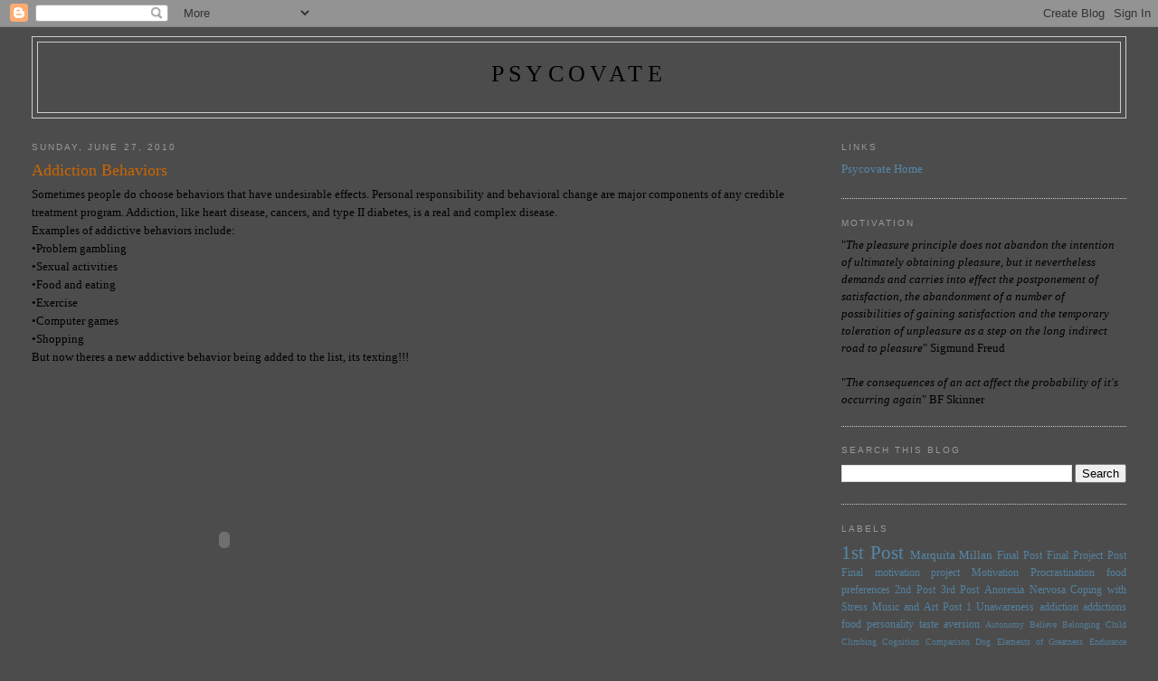

--- FILE ---
content_type: text/html; charset=UTF-8
request_url: http://www.psycovate.com/2010/06/addiction-behaviors.html
body_size: 13392
content:
<!DOCTYPE html>
<html dir='ltr'>
<head>
<link href='https://www.blogger.com/static/v1/widgets/55013136-widget_css_bundle.css' rel='stylesheet' type='text/css'/>
<meta content='text/html; charset=UTF-8' http-equiv='Content-Type'/>
<meta content='blogger' name='generator'/>
<link href='http://www.psycovate.com/favicon.ico' rel='icon' type='image/x-icon'/>
<link href='http://www.psycovate.com/2010/06/addiction-behaviors.html' rel='canonical'/>
<link rel="alternate" type="application/atom+xml" title="psycovate - Atom" href="http://www.psycovate.com/feeds/posts/default" />
<link rel="alternate" type="application/rss+xml" title="psycovate - RSS" href="http://www.psycovate.com/feeds/posts/default?alt=rss" />
<link rel="service.post" type="application/atom+xml" title="psycovate - Atom" href="https://www.blogger.com/feeds/4432832965657953047/posts/default" />

<link rel="alternate" type="application/atom+xml" title="psycovate - Atom" href="http://www.psycovate.com/feeds/5228841781601787657/comments/default" />
<!--Can't find substitution for tag [blog.ieCssRetrofitLinks]-->
<meta content='http://www.psycovate.com/2010/06/addiction-behaviors.html' property='og:url'/>
<meta content='Addiction Behaviors' property='og:title'/>
<meta content='Sometimes people do choose behaviors that have undesirable effects. Personal responsibility and behavioral change are major components of an...' property='og:description'/>
<title>psycovate: Addiction Behaviors</title>
<style id='page-skin-1' type='text/css'><!--
/*
-----------------------------------------------
Blogger Template Style
Name:     Minima Stretch
Date:     26 Feb 2004
----------------------------------------------- */
/* Use this with templates/template-twocol.html */
body {
background:#4c4c4c;
margin:0;
color:#000000;
font:x-small Georgia Serif;
font-size/* */:/**/small;
font-size: /**/small;
text-align: center;
}
a:link {
color:#5588aa;
text-decoration:none;
}
a:visited {
color:#999999;
text-decoration:none;
}
a:hover {
color:#cc6600;
text-decoration:underline;
}
a img {
border-width:0;
}
/* Header
-----------------------------------------------
*/
#header-wrapper {
margin:0 2% 10px;
border:1px solid #cccccc;
}
#header {
margin: 5px;
border: 1px solid #cccccc;
text-align: center;
color:#000000;
}
#header-inner {
background-position: center;
margin-left: auto;
margin-right: auto;
}
#header h1 {
margin:5px 5px 0;
padding:15px 20px .25em;
line-height:1.2em;
text-transform:uppercase;
letter-spacing:.2em;
font: normal normal 200% Georgia, Serif;
}
#header a {
color:#000000;
text-decoration:none;
}
#header a:hover {
color:#000000;
}
#header .description {
margin:0 5px 5px;
padding:0 20px 15px;
text-transform:uppercase;
letter-spacing:.2em;
line-height: 1.4em;
font: normal normal 78% 'Trebuchet MS', Trebuchet, Arial, Verdana, Sans-serif;
color: #999999;
}
#header img {
margin-left: auto;
margin-right: auto;
}
/* Outer-Wrapper
----------------------------------------------- */
#outer-wrapper {
margin:0;
padding:10px;
text-align:left;
font: normal normal 100% Georgia, Serif;
}
#main-wrapper {
margin-left: 2%;
width: 67%;
float: left;
display: inline;       /* fix for doubling margin in IE */
word-wrap: break-word; /* fix for long text breaking sidebar float in IE */
overflow: hidden;      /* fix for long non-text content breaking IE sidebar float */
}
#sidebar-wrapper {
margin-right: 2%;
width: 25%;
float: right;
display: inline;       /* fix for doubling margin in IE */
word-wrap: break-word; /* fix for long text breaking sidebar float in IE */
overflow: hidden;      /* fix for long non-text content breaking IE sidebar float */
}
/* Headings
----------------------------------------------- */
h2 {
margin:1.5em 0 .75em;
font:normal normal 78% 'Trebuchet MS',Trebuchet,Arial,Verdana,Sans-serif;
line-height: 1.4em;
text-transform:uppercase;
letter-spacing:.2em;
color:#999999;
}
/* Posts
-----------------------------------------------
*/
h2.date-header {
margin:1.5em 0 .5em;
}
.post {
margin:.5em 0 1.5em;
border-bottom:1px dotted #cccccc;
padding-bottom:1.5em;
}
.post h3 {
margin:.25em 0 0;
padding:0 0 4px;
font-size:140%;
font-weight:normal;
line-height:1.4em;
color:#cc6600;
}
.post h3 a, .post h3 a:visited, .post h3 strong {
display:block;
text-decoration:none;
color:#cc6600;
font-weight:normal;
}
.post h3 strong, .post h3 a:hover {
color:#000000;
}
.post-body {
margin:0 0 .75em;
line-height:1.6em;
}
.post-body blockquote {
line-height:1.3em;
}
.post-footer {
margin: .75em 0;
color:#999999;
text-transform:uppercase;
letter-spacing:.1em;
font: normal normal 78% 'Trebuchet MS', Trebuchet, Arial, Verdana, Sans-serif;
line-height: 1.4em;
}
.comment-link {
margin-left:.6em;
}
.post img, table.tr-caption-container {
padding:4px;
border:1px solid #cccccc;
}
.tr-caption-container img {
border: none;
padding: 0;
}
.post blockquote {
margin:1em 20px;
}
.post blockquote p {
margin:.75em 0;
}
/* Comments
----------------------------------------------- */
#comments h4 {
margin:1em 0;
font-weight: bold;
line-height: 1.4em;
text-transform:uppercase;
letter-spacing:.2em;
color: #999999;
}
#comments-block {
margin:1em 0 1.5em;
line-height:1.6em;
}
#comments-block .comment-author {
margin:.5em 0;
}
#comments-block .comment-body {
margin:.25em 0 0;
}
#comments-block .comment-footer {
margin:-.25em 0 2em;
line-height: 1.4em;
text-transform:uppercase;
letter-spacing:.1em;
}
#comments-block .comment-body p {
margin:0 0 .75em;
}
.deleted-comment {
font-style:italic;
color:gray;
}
.feed-links {
clear: both;
line-height: 2.5em;
}
#blog-pager-newer-link {
float: left;
}
#blog-pager-older-link {
float: right;
}
#blog-pager {
text-align: center;
}
/* Sidebar Content
----------------------------------------------- */
.sidebar {
color: #000000;
line-height: 1.5em;
}
.sidebar ul {
list-style:none;
margin:0 0 0;
padding:0 0 0;
}
.sidebar li {
margin:0;
padding-top:0;
padding-right:0;
padding-bottom:.25em;
padding-left:15px;
text-indent:-15px;
line-height:1.5em;
}
.sidebar .widget, .main .widget {
border-bottom:1px dotted #cccccc;
margin:0 0 1.5em;
padding:0 0 1.5em;
}
.main .Blog {
border-bottom-width: 0;
}
/* Profile
----------------------------------------------- */
.profile-img {
float: left;
margin-top: 0;
margin-right: 5px;
margin-bottom: 5px;
margin-left: 0;
padding: 4px;
border: 1px solid #cccccc;
}
.profile-data {
margin:0;
text-transform:uppercase;
letter-spacing:.1em;
font: normal normal 78% 'Trebuchet MS', Trebuchet, Arial, Verdana, Sans-serif;
color: #999999;
font-weight: bold;
line-height: 1.6em;
}
.profile-datablock {
margin:.5em 0 .5em;
}
.profile-textblock {
margin: 0.5em 0;
line-height: 1.6em;
}
.profile-link {
font: normal normal 78% 'Trebuchet MS', Trebuchet, Arial, Verdana, Sans-serif;
text-transform: uppercase;
letter-spacing: .1em;
}
/* Footer
----------------------------------------------- */
#footer {
width:660px;
clear:both;
margin:0 auto;
padding-top:15px;
line-height: 1.6em;
text-transform:uppercase;
letter-spacing:.1em;
text-align: center;
}

--></style>
<link href='https://www.blogger.com/dyn-css/authorization.css?targetBlogID=4432832965657953047&amp;zx=ee12719c-3469-48e2-99f1-abfaa6cd50f1' media='none' onload='if(media!=&#39;all&#39;)media=&#39;all&#39;' rel='stylesheet'/><noscript><link href='https://www.blogger.com/dyn-css/authorization.css?targetBlogID=4432832965657953047&amp;zx=ee12719c-3469-48e2-99f1-abfaa6cd50f1' rel='stylesheet'/></noscript>
<meta name='google-adsense-platform-account' content='ca-host-pub-1556223355139109'/>
<meta name='google-adsense-platform-domain' content='blogspot.com'/>

</head>
<body>
<div class='navbar section' id='navbar'><div class='widget Navbar' data-version='1' id='Navbar1'><script type="text/javascript">
    function setAttributeOnload(object, attribute, val) {
      if(window.addEventListener) {
        window.addEventListener('load',
          function(){ object[attribute] = val; }, false);
      } else {
        window.attachEvent('onload', function(){ object[attribute] = val; });
      }
    }
  </script>
<div id="navbar-iframe-container"></div>
<script type="text/javascript" src="https://apis.google.com/js/platform.js"></script>
<script type="text/javascript">
      gapi.load("gapi.iframes:gapi.iframes.style.bubble", function() {
        if (gapi.iframes && gapi.iframes.getContext) {
          gapi.iframes.getContext().openChild({
              url: 'https://www.blogger.com/navbar/4432832965657953047?po\x3d5228841781601787657\x26origin\x3dhttp://www.psycovate.com',
              where: document.getElementById("navbar-iframe-container"),
              id: "navbar-iframe"
          });
        }
      });
    </script><script type="text/javascript">
(function() {
var script = document.createElement('script');
script.type = 'text/javascript';
script.src = '//pagead2.googlesyndication.com/pagead/js/google_top_exp.js';
var head = document.getElementsByTagName('head')[0];
if (head) {
head.appendChild(script);
}})();
</script>
</div></div>
<div id='outer-wrapper'><div id='wrap2'>
<!-- skip links for text browsers -->
<span id='skiplinks' style='display:none;'>
<a href='#main'>skip to main </a> |
      <a href='#sidebar'>skip to sidebar</a>
</span>
<div id='header-wrapper'>
<div class='header section' id='header'><div class='widget Header' data-version='1' id='Header1'>
<div id='header-inner'>
<div class='titlewrapper'>
<h1 class='title'>
<a href='http://www.psycovate.com/'>
psycovate
</a>
</h1>
</div>
<div class='descriptionwrapper'>
<p class='description'><span>
</span></p>
</div>
</div>
</div></div>
</div>
<div id='content-wrapper'>
<div id='crosscol-wrapper' style='text-align:center'>
<div class='crosscol no-items section' id='crosscol'></div>
</div>
<div id='main-wrapper'>
<div class='main section' id='main'><div class='widget Blog' data-version='1' id='Blog1'>
<div class='blog-posts hfeed'>

          <div class="date-outer">
        
<h2 class='date-header'><span>Sunday, June 27, 2010</span></h2>

          <div class="date-posts">
        
<div class='post-outer'>
<div class='post hentry uncustomized-post-template' itemprop='blogPost' itemscope='itemscope' itemtype='http://schema.org/BlogPosting'>
<meta content='4432832965657953047' itemprop='blogId'/>
<meta content='5228841781601787657' itemprop='postId'/>
<a name='5228841781601787657'></a>
<h3 class='post-title entry-title' itemprop='name'>
Addiction Behaviors
</h3>
<div class='post-header'>
<div class='post-header-line-1'></div>
</div>
<div class='post-body entry-content' id='post-body-5228841781601787657' itemprop='description articleBody'>
Sometimes people do choose behaviors that have undesirable effects. Personal responsibility and behavioral change are major components of any credible treatment program. Addiction, like heart disease, cancers, and type II diabetes, is a real and complex disease.<br />Examples of addictive behaviors include:<br />&#8226;Problem gambling <br />&#8226;Sexual activities <br />&#8226;Food and eating <br />&#8226;Exercise <br />&#8226;Computer games <br />&#8226;Shopping <br />But now theres a new addictive behavior  being added to the list, its texting!!!<br /><br /><object height="344" style="background-image:url(http://i1.ytimg.com/vi/p_wsJzjyYG0/hqdefault.jpg)" width="425"><param name="movie" value="http://www.youtube.com/v/p_wsJzjyYG0&amp;hl=en_US&amp;fs=1"><param name="allowFullScreen" value="true"><param name="allowscriptaccess" value="always"><embed src="http://www.youtube.com/v/p_wsJzjyYG0&amp;hl=en_US&amp;fs=1" width="425" height="344" allowScriptAccess="never" allowFullScreen="true" wmode="transparent" type="application/x-shockwave-flash"></embed></object>
<div style='clear: both;'></div>
</div>
<div class='post-footer'>
<div class='post-footer-line post-footer-line-1'>
<span class='post-author vcard'>
Posted by
<span class='fn' itemprop='author' itemscope='itemscope' itemtype='http://schema.org/Person'>
<meta content='https://www.blogger.com/profile/01494590082503818038' itemprop='url'/>
<a class='g-profile' href='https://www.blogger.com/profile/01494590082503818038' rel='author' title='author profile'>
<span itemprop='name'>Angela L</span>
</a>
</span>
</span>
<span class='post-timestamp'>
at
<meta content='http://www.psycovate.com/2010/06/addiction-behaviors.html' itemprop='url'/>
<a class='timestamp-link' href='http://www.psycovate.com/2010/06/addiction-behaviors.html' rel='bookmark' title='permanent link'><abbr class='published' itemprop='datePublished' title='2010-06-27T16:30:00-07:00'>4:30&#8239;PM</abbr></a>
</span>
<span class='post-comment-link'>
</span>
<span class='post-icons'>
<span class='item-control blog-admin pid-1297279448'>
<a href='https://www.blogger.com/post-edit.g?blogID=4432832965657953047&postID=5228841781601787657&from=pencil' title='Edit Post'>
<img alt='' class='icon-action' height='18' src='https://resources.blogblog.com/img/icon18_edit_allbkg.gif' width='18'/>
</a>
</span>
</span>
<div class='post-share-buttons goog-inline-block'>
</div>
</div>
<div class='post-footer-line post-footer-line-2'>
<span class='post-labels'>
</span>
</div>
<div class='post-footer-line post-footer-line-3'>
<span class='post-location'>
</span>
</div>
</div>
</div>
<div class='comments' id='comments'>
<a name='comments'></a>
<h4>3 comments:</h4>
<div class='comments-content'>
<script async='async' src='' type='text/javascript'></script>
<script type='text/javascript'>
    (function() {
      var items = null;
      var msgs = null;
      var config = {};

// <![CDATA[
      var cursor = null;
      if (items && items.length > 0) {
        cursor = parseInt(items[items.length - 1].timestamp) + 1;
      }

      var bodyFromEntry = function(entry) {
        var text = (entry &&
                    ((entry.content && entry.content.$t) ||
                     (entry.summary && entry.summary.$t))) ||
            '';
        if (entry && entry.gd$extendedProperty) {
          for (var k in entry.gd$extendedProperty) {
            if (entry.gd$extendedProperty[k].name == 'blogger.contentRemoved') {
              return '<span class="deleted-comment">' + text + '</span>';
            }
          }
        }
        return text;
      }

      var parse = function(data) {
        cursor = null;
        var comments = [];
        if (data && data.feed && data.feed.entry) {
          for (var i = 0, entry; entry = data.feed.entry[i]; i++) {
            var comment = {};
            // comment ID, parsed out of the original id format
            var id = /blog-(\d+).post-(\d+)/.exec(entry.id.$t);
            comment.id = id ? id[2] : null;
            comment.body = bodyFromEntry(entry);
            comment.timestamp = Date.parse(entry.published.$t) + '';
            if (entry.author && entry.author.constructor === Array) {
              var auth = entry.author[0];
              if (auth) {
                comment.author = {
                  name: (auth.name ? auth.name.$t : undefined),
                  profileUrl: (auth.uri ? auth.uri.$t : undefined),
                  avatarUrl: (auth.gd$image ? auth.gd$image.src : undefined)
                };
              }
            }
            if (entry.link) {
              if (entry.link[2]) {
                comment.link = comment.permalink = entry.link[2].href;
              }
              if (entry.link[3]) {
                var pid = /.*comments\/default\/(\d+)\?.*/.exec(entry.link[3].href);
                if (pid && pid[1]) {
                  comment.parentId = pid[1];
                }
              }
            }
            comment.deleteclass = 'item-control blog-admin';
            if (entry.gd$extendedProperty) {
              for (var k in entry.gd$extendedProperty) {
                if (entry.gd$extendedProperty[k].name == 'blogger.itemClass') {
                  comment.deleteclass += ' ' + entry.gd$extendedProperty[k].value;
                } else if (entry.gd$extendedProperty[k].name == 'blogger.displayTime') {
                  comment.displayTime = entry.gd$extendedProperty[k].value;
                }
              }
            }
            comments.push(comment);
          }
        }
        return comments;
      };

      var paginator = function(callback) {
        if (hasMore()) {
          var url = config.feed + '?alt=json&v=2&orderby=published&reverse=false&max-results=50';
          if (cursor) {
            url += '&published-min=' + new Date(cursor).toISOString();
          }
          window.bloggercomments = function(data) {
            var parsed = parse(data);
            cursor = parsed.length < 50 ? null
                : parseInt(parsed[parsed.length - 1].timestamp) + 1
            callback(parsed);
            window.bloggercomments = null;
          }
          url += '&callback=bloggercomments';
          var script = document.createElement('script');
          script.type = 'text/javascript';
          script.src = url;
          document.getElementsByTagName('head')[0].appendChild(script);
        }
      };
      var hasMore = function() {
        return !!cursor;
      };
      var getMeta = function(key, comment) {
        if ('iswriter' == key) {
          var matches = !!comment.author
              && comment.author.name == config.authorName
              && comment.author.profileUrl == config.authorUrl;
          return matches ? 'true' : '';
        } else if ('deletelink' == key) {
          return config.baseUri + '/comment/delete/'
               + config.blogId + '/' + comment.id;
        } else if ('deleteclass' == key) {
          return comment.deleteclass;
        }
        return '';
      };

      var replybox = null;
      var replyUrlParts = null;
      var replyParent = undefined;

      var onReply = function(commentId, domId) {
        if (replybox == null) {
          // lazily cache replybox, and adjust to suit this style:
          replybox = document.getElementById('comment-editor');
          if (replybox != null) {
            replybox.height = '250px';
            replybox.style.display = 'block';
            replyUrlParts = replybox.src.split('#');
          }
        }
        if (replybox && (commentId !== replyParent)) {
          replybox.src = '';
          document.getElementById(domId).insertBefore(replybox, null);
          replybox.src = replyUrlParts[0]
              + (commentId ? '&parentID=' + commentId : '')
              + '#' + replyUrlParts[1];
          replyParent = commentId;
        }
      };

      var hash = (window.location.hash || '#').substring(1);
      var startThread, targetComment;
      if (/^comment-form_/.test(hash)) {
        startThread = hash.substring('comment-form_'.length);
      } else if (/^c[0-9]+$/.test(hash)) {
        targetComment = hash.substring(1);
      }

      // Configure commenting API:
      var configJso = {
        'maxDepth': config.maxThreadDepth
      };
      var provider = {
        'id': config.postId,
        'data': items,
        'loadNext': paginator,
        'hasMore': hasMore,
        'getMeta': getMeta,
        'onReply': onReply,
        'rendered': true,
        'initComment': targetComment,
        'initReplyThread': startThread,
        'config': configJso,
        'messages': msgs
      };

      var render = function() {
        if (window.goog && window.goog.comments) {
          var holder = document.getElementById('comment-holder');
          window.goog.comments.render(holder, provider);
        }
      };

      // render now, or queue to render when library loads:
      if (window.goog && window.goog.comments) {
        render();
      } else {
        window.goog = window.goog || {};
        window.goog.comments = window.goog.comments || {};
        window.goog.comments.loadQueue = window.goog.comments.loadQueue || [];
        window.goog.comments.loadQueue.push(render);
      }
    })();
// ]]>
  </script>
<div id='comment-holder'>
<div class="comment-thread toplevel-thread"><ol id="top-ra"><li class="comment" id="c4591456507235973788"><div class="avatar-image-container"><img src="//www.blogger.com/img/blogger_logo_round_35.png" alt=""/></div><div class="comment-block"><div class="comment-header"><cite class="user"><a href="https://www.blogger.com/profile/03398659863749766731" rel="nofollow">Jeffrey</a></cite><span class="icon user "></span><span class="datetime secondary-text"><a rel="nofollow" href="http://www.psycovate.com/2010/06/addiction-behaviors.html?showComment=1277705559753#c4591456507235973788">June 27, 2010 at 11:12&#8239;PM</a></span></div><p class="comment-content">This is a joke right?</p><span class="comment-actions secondary-text"><a class="comment-reply" target="_self" data-comment-id="4591456507235973788">Reply</a><span class="item-control blog-admin blog-admin pid-1339901133"><a target="_self" href="https://www.blogger.com/comment/delete/4432832965657953047/4591456507235973788">Delete</a></span></span></div><div class="comment-replies"><div id="c4591456507235973788-rt" class="comment-thread inline-thread hidden"><span class="thread-toggle thread-expanded"><span class="thread-arrow"></span><span class="thread-count"><a target="_self">Replies</a></span></span><ol id="c4591456507235973788-ra" class="thread-chrome thread-expanded"><div></div><div id="c4591456507235973788-continue" class="continue"><a class="comment-reply" target="_self" data-comment-id="4591456507235973788">Reply</a></div></ol></div></div><div class="comment-replybox-single" id="c4591456507235973788-ce"></div></li><li class="comment" id="c6333209434648029705"><div class="avatar-image-container"><img src="//www.blogger.com/img/blogger_logo_round_35.png" alt=""/></div><div class="comment-block"><div class="comment-header"><cite class="user"><a href="https://www.blogger.com/profile/10192900016077116394" rel="nofollow">Poonam</a></cite><span class="icon user "></span><span class="datetime secondary-text"><a rel="nofollow" href="http://www.psycovate.com/2010/06/addiction-behaviors.html?showComment=1278128117068#c6333209434648029705">July 2, 2010 at 8:35&#8239;PM</a></span></div><p class="comment-content">This is so true!!! i know people that are literally attached to their phones at all times. I had a friend and her texting bill will was about 40,000 to 50,000 a month. I think that is ridiculous. where do people find that kind of time?!</p><span class="comment-actions secondary-text"><a class="comment-reply" target="_self" data-comment-id="6333209434648029705">Reply</a><span class="item-control blog-admin blog-admin pid-1935162806"><a target="_self" href="https://www.blogger.com/comment/delete/4432832965657953047/6333209434648029705">Delete</a></span></span></div><div class="comment-replies"><div id="c6333209434648029705-rt" class="comment-thread inline-thread hidden"><span class="thread-toggle thread-expanded"><span class="thread-arrow"></span><span class="thread-count"><a target="_self">Replies</a></span></span><ol id="c6333209434648029705-ra" class="thread-chrome thread-expanded"><div></div><div id="c6333209434648029705-continue" class="continue"><a class="comment-reply" target="_self" data-comment-id="6333209434648029705">Reply</a></div></ol></div></div><div class="comment-replybox-single" id="c6333209434648029705-ce"></div></li><li class="comment" id="c7352548746961344109"><div class="avatar-image-container"><img src="//www.blogger.com/img/blogger_logo_round_35.png" alt=""/></div><div class="comment-block"><div class="comment-header"><cite class="user"><a href="https://www.blogger.com/profile/12176634175072232061" rel="nofollow">Marco D.</a></cite><span class="icon user "></span><span class="datetime secondary-text"><a rel="nofollow" href="http://www.psycovate.com/2010/06/addiction-behaviors.html?showComment=1278705282867#c7352548746961344109">July 9, 2010 at 12:54&#8239;PM</a></span></div><p class="comment-content">Most of the things on your list are also increasing in frequency due to the easy access of them through our new societal norms and technology. Certainly not a good thing.</p><span class="comment-actions secondary-text"><a class="comment-reply" target="_self" data-comment-id="7352548746961344109">Reply</a><span class="item-control blog-admin blog-admin pid-908061478"><a target="_self" href="https://www.blogger.com/comment/delete/4432832965657953047/7352548746961344109">Delete</a></span></span></div><div class="comment-replies"><div id="c7352548746961344109-rt" class="comment-thread inline-thread hidden"><span class="thread-toggle thread-expanded"><span class="thread-arrow"></span><span class="thread-count"><a target="_self">Replies</a></span></span><ol id="c7352548746961344109-ra" class="thread-chrome thread-expanded"><div></div><div id="c7352548746961344109-continue" class="continue"><a class="comment-reply" target="_self" data-comment-id="7352548746961344109">Reply</a></div></ol></div></div><div class="comment-replybox-single" id="c7352548746961344109-ce"></div></li></ol><div id="top-continue" class="continue"><a class="comment-reply" target="_self">Add comment</a></div><div class="comment-replybox-thread" id="top-ce"></div><div class="loadmore hidden" data-post-id="5228841781601787657"><a target="_self">Load more...</a></div></div>
</div>
</div>
<p class='comment-footer'>
<div class='comment-form'>
<a name='comment-form'></a>
<p>
</p>
<a href='https://www.blogger.com/comment/frame/4432832965657953047?po=5228841781601787657&hl=en&saa=85391&origin=http://www.psycovate.com' id='comment-editor-src'></a>
<iframe allowtransparency='true' class='blogger-iframe-colorize blogger-comment-from-post' frameborder='0' height='410px' id='comment-editor' name='comment-editor' src='' width='100%'></iframe>
<script src='https://www.blogger.com/static/v1/jsbin/1345082660-comment_from_post_iframe.js' type='text/javascript'></script>
<script type='text/javascript'>
      BLOG_CMT_createIframe('https://www.blogger.com/rpc_relay.html');
    </script>
</div>
</p>
<div id='backlinks-container'>
<div id='Blog1_backlinks-container'>
</div>
</div>
</div>
</div>

        </div></div>
      
</div>
<div class='blog-pager' id='blog-pager'>
<span id='blog-pager-newer-link'>
<a class='blog-pager-newer-link' href='http://www.psycovate.com/2010/06/film-that-was-out-this-year-blindside.html' id='Blog1_blog-pager-newer-link' title='Newer Post'>Newer Post</a>
</span>
<span id='blog-pager-older-link'>
<a class='blog-pager-older-link' href='http://www.psycovate.com/2010/06/remember-titans-inspirational-moments.html' id='Blog1_blog-pager-older-link' title='Older Post'>Older Post</a>
</span>
<a class='home-link' href='http://www.psycovate.com/'>Home</a>
</div>
<div class='clear'></div>
<div class='post-feeds'>
<div class='feed-links'>
Subscribe to:
<a class='feed-link' href='http://www.psycovate.com/feeds/5228841781601787657/comments/default' target='_blank' type='application/atom+xml'>Post Comments (Atom)</a>
</div>
</div>
</div></div>
</div>
<div id='sidebar-wrapper'>
<div class='sidebar section' id='sidebar'><div class='widget LinkList' data-version='1' id='LinkList2'>
<h2>Links</h2>
<div class='widget-content'>
<ul>
<li><a href='http://www.psycovate.com/'>Psycovate Home</a></li>
</ul>
<div class='clear'></div>
</div>
</div><div class='widget Text' data-version='1' id='Text1'>
<h2 class='title'>Motivation</h2>
<div class='widget-content'>
"<i>The pleasure principle does not abandon the intention of ultimately  obtaining pleasure, but it nevertheless demands and carries into effect  the postponement of satisfaction, the abandonment of a number of  possibilities of gaining satisfaction and the temporary toleration of  unpleasure as a step on the long indirect road to pleasure</i>"  Sigmund  Freud<br /><br />"<i>The consequences of an act affect the probability of  it's occurring  again</i>"  BF Skinner<br />
</div>
<div class='clear'></div>
</div><div class='widget BlogSearch' data-version='1' id='BlogSearch1'>
<h2 class='title'>Search This Blog</h2>
<div class='widget-content'>
<div id='BlogSearch1_form'>
<form action='http://www.psycovate.com/search' class='gsc-search-box' target='_top'>
<table cellpadding='0' cellspacing='0' class='gsc-search-box'>
<tbody>
<tr>
<td class='gsc-input'>
<input autocomplete='off' class='gsc-input' name='q' size='10' title='search' type='text' value=''/>
</td>
<td class='gsc-search-button'>
<input class='gsc-search-button' title='search' type='submit' value='Search'/>
</td>
</tr>
</tbody>
</table>
</form>
</div>
</div>
<div class='clear'></div>
</div><div class='widget Label' data-version='1' id='Label1'>
<h2>Labels</h2>
<div class='widget-content cloud-label-widget-content'>
<span class='label-size label-size-5'>
<a dir='ltr' href='http://www.psycovate.com/search/label/1st%20Post'>1st Post</a>
</span>
<span class='label-size label-size-3'>
<a dir='ltr' href='http://www.psycovate.com/search/label/Marquita%20Millan'>Marquita Millan</a>
</span>
<span class='label-size label-size-2'>
<a dir='ltr' href='http://www.psycovate.com/search/label/Final%20Post'>Final Post</a>
</span>
<span class='label-size label-size-2'>
<a dir='ltr' href='http://www.psycovate.com/search/label/Final%20Project%20Post'>Final Project Post</a>
</span>
<span class='label-size label-size-2'>
<a dir='ltr' href='http://www.psycovate.com/search/label/Final%20motivation%20project'>Final motivation project</a>
</span>
<span class='label-size label-size-2'>
<a dir='ltr' href='http://www.psycovate.com/search/label/Motivation'>Motivation</a>
</span>
<span class='label-size label-size-2'>
<a dir='ltr' href='http://www.psycovate.com/search/label/Procrastination'>Procrastination</a>
</span>
<span class='label-size label-size-2'>
<a dir='ltr' href='http://www.psycovate.com/search/label/food%20preferences'>food preferences</a>
</span>
<span class='label-size label-size-2'>
<a dir='ltr' href='http://www.psycovate.com/search/label/2nd%20Post'>2nd Post</a>
</span>
<span class='label-size label-size-2'>
<a dir='ltr' href='http://www.psycovate.com/search/label/3rd%20Post'>3rd Post</a>
</span>
<span class='label-size label-size-2'>
<a dir='ltr' href='http://www.psycovate.com/search/label/Anorexia%20Nervosa'>Anorexia Nervosa</a>
</span>
<span class='label-size label-size-2'>
<a dir='ltr' href='http://www.psycovate.com/search/label/Coping%20with%20Stress'>Coping with Stress</a>
</span>
<span class='label-size label-size-2'>
<a dir='ltr' href='http://www.psycovate.com/search/label/Music%20and%20Art'>Music and Art</a>
</span>
<span class='label-size label-size-2'>
<a dir='ltr' href='http://www.psycovate.com/search/label/Post%201'>Post 1</a>
</span>
<span class='label-size label-size-2'>
<a dir='ltr' href='http://www.psycovate.com/search/label/Unawareness'>Unawareness</a>
</span>
<span class='label-size label-size-2'>
<a dir='ltr' href='http://www.psycovate.com/search/label/addiction'>addiction</a>
</span>
<span class='label-size label-size-2'>
<a dir='ltr' href='http://www.psycovate.com/search/label/addictions'>addictions</a>
</span>
<span class='label-size label-size-2'>
<a dir='ltr' href='http://www.psycovate.com/search/label/food'>food</a>
</span>
<span class='label-size label-size-2'>
<a dir='ltr' href='http://www.psycovate.com/search/label/personality'>personality</a>
</span>
<span class='label-size label-size-2'>
<a dir='ltr' href='http://www.psycovate.com/search/label/taste%20aversion'>taste aversion</a>
</span>
<span class='label-size label-size-1'>
<a dir='ltr' href='http://www.psycovate.com/search/label/Autonomy'>Autonomy</a>
</span>
<span class='label-size label-size-1'>
<a dir='ltr' href='http://www.psycovate.com/search/label/Believe'>Believe</a>
</span>
<span class='label-size label-size-1'>
<a dir='ltr' href='http://www.psycovate.com/search/label/Belonging'>Belonging</a>
</span>
<span class='label-size label-size-1'>
<a dir='ltr' href='http://www.psycovate.com/search/label/Child'>Child</a>
</span>
<span class='label-size label-size-1'>
<a dir='ltr' href='http://www.psycovate.com/search/label/Climbing'>Climbing</a>
</span>
<span class='label-size label-size-1'>
<a dir='ltr' href='http://www.psycovate.com/search/label/Cognition'>Cognition</a>
</span>
<span class='label-size label-size-1'>
<a dir='ltr' href='http://www.psycovate.com/search/label/Comparison'>Comparison</a>
</span>
<span class='label-size label-size-1'>
<a dir='ltr' href='http://www.psycovate.com/search/label/Dog'>Dog</a>
</span>
<span class='label-size label-size-1'>
<a dir='ltr' href='http://www.psycovate.com/search/label/Elements%20of%20Greatness'>Elements of Greatness</a>
</span>
<span class='label-size label-size-1'>
<a dir='ltr' href='http://www.psycovate.com/search/label/Endurance'>Endurance</a>
</span>
<span class='label-size label-size-1'>
<a dir='ltr' href='http://www.psycovate.com/search/label/Evolution'>Evolution</a>
</span>
<span class='label-size label-size-1'>
<a dir='ltr' href='http://www.psycovate.com/search/label/Facial%20Expressions%20and%20Emotions'>Facial Expressions and Emotions</a>
</span>
<span class='label-size label-size-1'>
<a dir='ltr' href='http://www.psycovate.com/search/label/Group'>Group</a>
</span>
<span class='label-size label-size-1'>
<a dir='ltr' href='http://www.psycovate.com/search/label/Group%20Motivation'>Group Motivation</a>
</span>
<span class='label-size label-size-1'>
<a dir='ltr' href='http://www.psycovate.com/search/label/Impulsivity'>Impulsivity</a>
</span>
<span class='label-size label-size-1'>
<a dir='ltr' href='http://www.psycovate.com/search/label/Incentive%20Amount'>Incentive Amount</a>
</span>
<span class='label-size label-size-1'>
<a dir='ltr' href='http://www.psycovate.com/search/label/Intrinsic%20Motivation'>Intrinsic Motivation</a>
</span>
<span class='label-size label-size-1'>
<a dir='ltr' href='http://www.psycovate.com/search/label/Laugh'>Laugh</a>
</span>
<span class='label-size label-size-1'>
<a dir='ltr' href='http://www.psycovate.com/search/label/Little%20engine'>Little engine</a>
</span>
<span class='label-size label-size-1'>
<a dir='ltr' href='http://www.psycovate.com/search/label/Love%20Addiction'>Love Addiction</a>
</span>
<span class='label-size label-size-1'>
<a dir='ltr' href='http://www.psycovate.com/search/label/Love%20Avoidance'>Love Avoidance</a>
</span>
<span class='label-size label-size-1'>
<a dir='ltr' href='http://www.psycovate.com/search/label/Lucky%20and%20Unlucky%20people'>Lucky and Unlucky people</a>
</span>
<span class='label-size label-size-1'>
<a dir='ltr' href='http://www.psycovate.com/search/label/Maslow%27s%20Hierarchy%20of%20Needs'>Maslow&#39;s Hierarchy of Needs</a>
</span>
<span class='label-size label-size-1'>
<a dir='ltr' href='http://www.psycovate.com/search/label/Mate%20Value'>Mate Value</a>
</span>
<span class='label-size label-size-1'>
<a dir='ltr' href='http://www.psycovate.com/search/label/Motivation%20internal%20and%20external%20source'>Motivation internal and external source</a>
</span>
<span class='label-size label-size-1'>
<a dir='ltr' href='http://www.psycovate.com/search/label/PTSD'>PTSD</a>
</span>
<span class='label-size label-size-1'>
<a dir='ltr' href='http://www.psycovate.com/search/label/Post%20%235'>Post #5</a>
</span>
<span class='label-size label-size-1'>
<a dir='ltr' href='http://www.psycovate.com/search/label/Post%202'>Post 2</a>
</span>
<span class='label-size label-size-1'>
<a dir='ltr' href='http://www.psycovate.com/search/label/Post%203'>Post 3</a>
</span>
<span class='label-size label-size-1'>
<a dir='ltr' href='http://www.psycovate.com/search/label/Post%204'>Post 4</a>
</span>
<span class='label-size label-size-1'>
<a dir='ltr' href='http://www.psycovate.com/search/label/Post%205'>Post 5</a>
</span>
<span class='label-size label-size-1'>
<a dir='ltr' href='http://www.psycovate.com/search/label/Reflexology'>Reflexology</a>
</span>
<span class='label-size label-size-1'>
<a dir='ltr' href='http://www.psycovate.com/search/label/Running'>Running</a>
</span>
<span class='label-size label-size-1'>
<a dir='ltr' href='http://www.psycovate.com/search/label/Seals'>Seals</a>
</span>
<span class='label-size label-size-1'>
<a dir='ltr' href='http://www.psycovate.com/search/label/Self%20Actualization'>Self Actualization</a>
</span>
<span class='label-size label-size-1'>
<a dir='ltr' href='http://www.psycovate.com/search/label/Self%20Control'>Self Control</a>
</span>
<span class='label-size label-size-1'>
<a dir='ltr' href='http://www.psycovate.com/search/label/Sensation%20Seeking'>Sensation Seeking</a>
</span>
<span class='label-size label-size-1'>
<a dir='ltr' href='http://www.psycovate.com/search/label/Setting%20Goals'>Setting Goals</a>
</span>
<span class='label-size label-size-1'>
<a dir='ltr' href='http://www.psycovate.com/search/label/Social'>Social</a>
</span>
<span class='label-size label-size-1'>
<a dir='ltr' href='http://www.psycovate.com/search/label/Temporal%20Motivation%20Theory'>Temporal Motivation Theory</a>
</span>
<span class='label-size label-size-1'>
<a dir='ltr' href='http://www.psycovate.com/search/label/The%20Willpower%20Instinct'>The Willpower Instinct</a>
</span>
<span class='label-size label-size-1'>
<a dir='ltr' href='http://www.psycovate.com/search/label/Theory'>Theory</a>
</span>
<span class='label-size label-size-1'>
<a dir='ltr' href='http://www.psycovate.com/search/label/Tonic%20Immobility'>Tonic Immobility</a>
</span>
<span class='label-size label-size-1'>
<a dir='ltr' href='http://www.psycovate.com/search/label/Universal%20Motives'>Universal Motives</a>
</span>
<span class='label-size label-size-1'>
<a dir='ltr' href='http://www.psycovate.com/search/label/Yerkes-Dodson%20Law'>Yerkes-Dodson Law</a>
</span>
<span class='label-size label-size-1'>
<a dir='ltr' href='http://www.psycovate.com/search/label/adderall'>adderall</a>
</span>
<span class='label-size label-size-1'>
<a dir='ltr' href='http://www.psycovate.com/search/label/alcohol'>alcohol</a>
</span>
<span class='label-size label-size-1'>
<a dir='ltr' href='http://www.psycovate.com/search/label/brain%20on%20crack%20comercial'>brain on crack comercial</a>
</span>
<span class='label-size label-size-1'>
<a dir='ltr' href='http://www.psycovate.com/search/label/conditioned'>conditioned</a>
</span>
<span class='label-size label-size-1'>
<a dir='ltr' href='http://www.psycovate.com/search/label/drive'>drive</a>
</span>
<span class='label-size label-size-1'>
<a dir='ltr' href='http://www.psycovate.com/search/label/early%20experiences'>early experiences</a>
</span>
<span class='label-size label-size-1'>
<a dir='ltr' href='http://www.psycovate.com/search/label/fat'>fat</a>
</span>
<span class='label-size label-size-1'>
<a dir='ltr' href='http://www.psycovate.com/search/label/http%3A%2F%2F2.bp.blogspot.com%2F_q5TcRnIuLng%2FTDudV1sxlMI%2FAAAAAAAAABo%2FZ_bVFQH7vOY%2Fs320%2Fdrugs.jpg'>http://2.bp.blogspot.com/_q5TcRnIuLng/TDudV1sxlMI/AAAAAAAAABo/Z_bVFQH7vOY/s320/drugs.jpg</a>
</span>
<span class='label-size label-size-1'>
<a dir='ltr' href='http://www.psycovate.com/search/label/http%3A%2F%2Fwww.blogger.com%2Fimg%2Fblank.gif'>http://www.blogger.com/img/blank.gif</a>
</span>
<span class='label-size label-size-1'>
<a dir='ltr' href='http://www.psycovate.com/search/label/huffing'>huffing</a>
</span>
<span class='label-size label-size-1'>
<a dir='ltr' href='http://www.psycovate.com/search/label/innate'>innate</a>
</span>
<span class='label-size label-size-1'>
<a dir='ltr' href='http://www.psycovate.com/search/label/intervention'>intervention</a>
</span>
<span class='label-size label-size-1'>
<a dir='ltr' href='http://www.psycovate.com/search/label/jobs'>jobs</a>
</span>
<span class='label-size label-size-1'>
<a dir='ltr' href='http://www.psycovate.com/search/label/laughing'>laughing</a>
</span>
<span class='label-size label-size-1'>
<a dir='ltr' href='http://www.psycovate.com/search/label/life'>life</a>
</span>
<span class='label-size label-size-1'>
<a dir='ltr' href='http://www.psycovate.com/search/label/menthols'>menthols</a>
</span>
<span class='label-size label-size-1'>
<a dir='ltr' href='http://www.psycovate.com/search/label/mind'>mind</a>
</span>
<span class='label-size label-size-1'>
<a dir='ltr' href='http://www.psycovate.com/search/label/motivates'>motivates</a>
</span>
<span class='label-size label-size-1'>
<a dir='ltr' href='http://www.psycovate.com/search/label/motivation%20test'>motivation test</a>
</span>
<span class='label-size label-size-1'>
<a dir='ltr' href='http://www.psycovate.com/search/label/motivation%3A'>motivation:</a>
</span>
<span class='label-size label-size-1'>
<a dir='ltr' href='http://www.psycovate.com/search/label/needs'>needs</a>
</span>
<span class='label-size label-size-1'>
<a dir='ltr' href='http://www.psycovate.com/search/label/neuroticism'>neuroticism</a>
</span>
<span class='label-size label-size-1'>
<a dir='ltr' href='http://www.psycovate.com/search/label/physiological%20drives'>physiological drives</a>
</span>
<span class='label-size label-size-1'>
<a dir='ltr' href='http://www.psycovate.com/search/label/self%20esteem'>self esteem</a>
</span>
<span class='label-size label-size-1'>
<a dir='ltr' href='http://www.psycovate.com/search/label/stress'>stress</a>
</span>
<span class='label-size label-size-1'>
<a dir='ltr' href='http://www.psycovate.com/search/label/stress%20relievers'>stress relievers</a>
</span>
<span class='label-size label-size-1'>
<a dir='ltr' href='http://www.psycovate.com/search/label/success'>success</a>
</span>
<span class='label-size label-size-1'>
<a dir='ltr' href='http://www.psycovate.com/search/label/temptation'>temptation</a>
</span>
<span class='label-size label-size-1'>
<a dir='ltr' href='http://www.psycovate.com/search/label/the%20truth%20about%20drugs%20video%20clip'>the truth about drugs video clip</a>
</span>
<span class='label-size label-size-1'>
<a dir='ltr' href='http://www.psycovate.com/search/label/trying'>trying</a>
</span>
<span class='label-size label-size-1'>
<a dir='ltr' href='http://www.psycovate.com/search/label/yoga'>yoga</a>
</span>
<div class='clear'></div>
</div>
</div>
<div class='widget BlogArchive' data-version='1' id='BlogArchive1'>
<h2>Blog Archive</h2>
<div class='widget-content'>
<div id='ArchiveList'>
<div id='BlogArchive1_ArchiveList'>
<ul class='hierarchy'>
<li class='archivedate collapsed'>
<a class='toggle' href='javascript:void(0)'>
<span class='zippy'>

        &#9658;&#160;
      
</span>
</a>
<a class='post-count-link' href='http://www.psycovate.com/2025/'>
2025
</a>
<span class='post-count' dir='ltr'>(61)</span>
<ul class='hierarchy'>
<li class='archivedate collapsed'>
<a class='toggle' href='javascript:void(0)'>
<span class='zippy'>

        &#9658;&#160;
      
</span>
</a>
<a class='post-count-link' href='http://www.psycovate.com/2025/08/'>
August
</a>
<span class='post-count' dir='ltr'>(38)</span>
</li>
</ul>
<ul class='hierarchy'>
<li class='archivedate collapsed'>
<a class='toggle' href='javascript:void(0)'>
<span class='zippy'>

        &#9658;&#160;
      
</span>
</a>
<a class='post-count-link' href='http://www.psycovate.com/2025/07/'>
July
</a>
<span class='post-count' dir='ltr'>(23)</span>
</li>
</ul>
</li>
</ul>
<ul class='hierarchy'>
<li class='archivedate collapsed'>
<a class='toggle' href='javascript:void(0)'>
<span class='zippy'>

        &#9658;&#160;
      
</span>
</a>
<a class='post-count-link' href='http://www.psycovate.com/2024/'>
2024
</a>
<span class='post-count' dir='ltr'>(65)</span>
<ul class='hierarchy'>
<li class='archivedate collapsed'>
<a class='toggle' href='javascript:void(0)'>
<span class='zippy'>

        &#9658;&#160;
      
</span>
</a>
<a class='post-count-link' href='http://www.psycovate.com/2024/08/'>
August
</a>
<span class='post-count' dir='ltr'>(42)</span>
</li>
</ul>
<ul class='hierarchy'>
<li class='archivedate collapsed'>
<a class='toggle' href='javascript:void(0)'>
<span class='zippy'>

        &#9658;&#160;
      
</span>
</a>
<a class='post-count-link' href='http://www.psycovate.com/2024/07/'>
July
</a>
<span class='post-count' dir='ltr'>(23)</span>
</li>
</ul>
</li>
</ul>
<ul class='hierarchy'>
<li class='archivedate collapsed'>
<a class='toggle' href='javascript:void(0)'>
<span class='zippy'>

        &#9658;&#160;
      
</span>
</a>
<a class='post-count-link' href='http://www.psycovate.com/2023/'>
2023
</a>
<span class='post-count' dir='ltr'>(85)</span>
<ul class='hierarchy'>
<li class='archivedate collapsed'>
<a class='toggle' href='javascript:void(0)'>
<span class='zippy'>

        &#9658;&#160;
      
</span>
</a>
<a class='post-count-link' href='http://www.psycovate.com/2023/08/'>
August
</a>
<span class='post-count' dir='ltr'>(50)</span>
</li>
</ul>
<ul class='hierarchy'>
<li class='archivedate collapsed'>
<a class='toggle' href='javascript:void(0)'>
<span class='zippy'>

        &#9658;&#160;
      
</span>
</a>
<a class='post-count-link' href='http://www.psycovate.com/2023/07/'>
July
</a>
<span class='post-count' dir='ltr'>(35)</span>
</li>
</ul>
</li>
</ul>
<ul class='hierarchy'>
<li class='archivedate collapsed'>
<a class='toggle' href='javascript:void(0)'>
<span class='zippy'>

        &#9658;&#160;
      
</span>
</a>
<a class='post-count-link' href='http://www.psycovate.com/2022/'>
2022
</a>
<span class='post-count' dir='ltr'>(82)</span>
<ul class='hierarchy'>
<li class='archivedate collapsed'>
<a class='toggle' href='javascript:void(0)'>
<span class='zippy'>

        &#9658;&#160;
      
</span>
</a>
<a class='post-count-link' href='http://www.psycovate.com/2022/08/'>
August
</a>
<span class='post-count' dir='ltr'>(55)</span>
</li>
</ul>
<ul class='hierarchy'>
<li class='archivedate collapsed'>
<a class='toggle' href='javascript:void(0)'>
<span class='zippy'>

        &#9658;&#160;
      
</span>
</a>
<a class='post-count-link' href='http://www.psycovate.com/2022/07/'>
July
</a>
<span class='post-count' dir='ltr'>(24)</span>
</li>
</ul>
<ul class='hierarchy'>
<li class='archivedate collapsed'>
<a class='toggle' href='javascript:void(0)'>
<span class='zippy'>

        &#9658;&#160;
      
</span>
</a>
<a class='post-count-link' href='http://www.psycovate.com/2022/06/'>
June
</a>
<span class='post-count' dir='ltr'>(3)</span>
</li>
</ul>
</li>
</ul>
<ul class='hierarchy'>
<li class='archivedate collapsed'>
<a class='toggle' href='javascript:void(0)'>
<span class='zippy'>

        &#9658;&#160;
      
</span>
</a>
<a class='post-count-link' href='http://www.psycovate.com/2021/'>
2021
</a>
<span class='post-count' dir='ltr'>(68)</span>
<ul class='hierarchy'>
<li class='archivedate collapsed'>
<a class='toggle' href='javascript:void(0)'>
<span class='zippy'>

        &#9658;&#160;
      
</span>
</a>
<a class='post-count-link' href='http://www.psycovate.com/2021/08/'>
August
</a>
<span class='post-count' dir='ltr'>(56)</span>
</li>
</ul>
<ul class='hierarchy'>
<li class='archivedate collapsed'>
<a class='toggle' href='javascript:void(0)'>
<span class='zippy'>

        &#9658;&#160;
      
</span>
</a>
<a class='post-count-link' href='http://www.psycovate.com/2021/07/'>
July
</a>
<span class='post-count' dir='ltr'>(12)</span>
</li>
</ul>
</li>
</ul>
<ul class='hierarchy'>
<li class='archivedate collapsed'>
<a class='toggle' href='javascript:void(0)'>
<span class='zippy'>

        &#9658;&#160;
      
</span>
</a>
<a class='post-count-link' href='http://www.psycovate.com/2020/'>
2020
</a>
<span class='post-count' dir='ltr'>(175)</span>
<ul class='hierarchy'>
<li class='archivedate collapsed'>
<a class='toggle' href='javascript:void(0)'>
<span class='zippy'>

        &#9658;&#160;
      
</span>
</a>
<a class='post-count-link' href='http://www.psycovate.com/2020/08/'>
August
</a>
<span class='post-count' dir='ltr'>(32)</span>
</li>
</ul>
<ul class='hierarchy'>
<li class='archivedate collapsed'>
<a class='toggle' href='javascript:void(0)'>
<span class='zippy'>

        &#9658;&#160;
      
</span>
</a>
<a class='post-count-link' href='http://www.psycovate.com/2020/07/'>
July
</a>
<span class='post-count' dir='ltr'>(26)</span>
</li>
</ul>
<ul class='hierarchy'>
<li class='archivedate collapsed'>
<a class='toggle' href='javascript:void(0)'>
<span class='zippy'>

        &#9658;&#160;
      
</span>
</a>
<a class='post-count-link' href='http://www.psycovate.com/2020/05/'>
May
</a>
<span class='post-count' dir='ltr'>(17)</span>
</li>
</ul>
<ul class='hierarchy'>
<li class='archivedate collapsed'>
<a class='toggle' href='javascript:void(0)'>
<span class='zippy'>

        &#9658;&#160;
      
</span>
</a>
<a class='post-count-link' href='http://www.psycovate.com/2020/04/'>
April
</a>
<span class='post-count' dir='ltr'>(99)</span>
</li>
</ul>
<ul class='hierarchy'>
<li class='archivedate collapsed'>
<a class='toggle' href='javascript:void(0)'>
<span class='zippy'>

        &#9658;&#160;
      
</span>
</a>
<a class='post-count-link' href='http://www.psycovate.com/2020/03/'>
March
</a>
<span class='post-count' dir='ltr'>(1)</span>
</li>
</ul>
</li>
</ul>
<ul class='hierarchy'>
<li class='archivedate collapsed'>
<a class='toggle' href='javascript:void(0)'>
<span class='zippy'>

        &#9658;&#160;
      
</span>
</a>
<a class='post-count-link' href='http://www.psycovate.com/2019/'>
2019
</a>
<span class='post-count' dir='ltr'>(98)</span>
<ul class='hierarchy'>
<li class='archivedate collapsed'>
<a class='toggle' href='javascript:void(0)'>
<span class='zippy'>

        &#9658;&#160;
      
</span>
</a>
<a class='post-count-link' href='http://www.psycovate.com/2019/08/'>
August
</a>
<span class='post-count' dir='ltr'>(46)</span>
</li>
</ul>
<ul class='hierarchy'>
<li class='archivedate collapsed'>
<a class='toggle' href='javascript:void(0)'>
<span class='zippy'>

        &#9658;&#160;
      
</span>
</a>
<a class='post-count-link' href='http://www.psycovate.com/2019/07/'>
July
</a>
<span class='post-count' dir='ltr'>(52)</span>
</li>
</ul>
</li>
</ul>
<ul class='hierarchy'>
<li class='archivedate collapsed'>
<a class='toggle' href='javascript:void(0)'>
<span class='zippy'>

        &#9658;&#160;
      
</span>
</a>
<a class='post-count-link' href='http://www.psycovate.com/2018/'>
2018
</a>
<span class='post-count' dir='ltr'>(43)</span>
<ul class='hierarchy'>
<li class='archivedate collapsed'>
<a class='toggle' href='javascript:void(0)'>
<span class='zippy'>

        &#9658;&#160;
      
</span>
</a>
<a class='post-count-link' href='http://www.psycovate.com/2018/08/'>
August
</a>
<span class='post-count' dir='ltr'>(33)</span>
</li>
</ul>
<ul class='hierarchy'>
<li class='archivedate collapsed'>
<a class='toggle' href='javascript:void(0)'>
<span class='zippy'>

        &#9658;&#160;
      
</span>
</a>
<a class='post-count-link' href='http://www.psycovate.com/2018/07/'>
July
</a>
<span class='post-count' dir='ltr'>(10)</span>
</li>
</ul>
</li>
</ul>
<ul class='hierarchy'>
<li class='archivedate collapsed'>
<a class='toggle' href='javascript:void(0)'>
<span class='zippy'>

        &#9658;&#160;
      
</span>
</a>
<a class='post-count-link' href='http://www.psycovate.com/2017/'>
2017
</a>
<span class='post-count' dir='ltr'>(86)</span>
<ul class='hierarchy'>
<li class='archivedate collapsed'>
<a class='toggle' href='javascript:void(0)'>
<span class='zippy'>

        &#9658;&#160;
      
</span>
</a>
<a class='post-count-link' href='http://www.psycovate.com/2017/08/'>
August
</a>
<span class='post-count' dir='ltr'>(44)</span>
</li>
</ul>
<ul class='hierarchy'>
<li class='archivedate collapsed'>
<a class='toggle' href='javascript:void(0)'>
<span class='zippy'>

        &#9658;&#160;
      
</span>
</a>
<a class='post-count-link' href='http://www.psycovate.com/2017/07/'>
July
</a>
<span class='post-count' dir='ltr'>(42)</span>
</li>
</ul>
</li>
</ul>
<ul class='hierarchy'>
<li class='archivedate collapsed'>
<a class='toggle' href='javascript:void(0)'>
<span class='zippy'>

        &#9658;&#160;
      
</span>
</a>
<a class='post-count-link' href='http://www.psycovate.com/2016/'>
2016
</a>
<span class='post-count' dir='ltr'>(47)</span>
<ul class='hierarchy'>
<li class='archivedate collapsed'>
<a class='toggle' href='javascript:void(0)'>
<span class='zippy'>

        &#9658;&#160;
      
</span>
</a>
<a class='post-count-link' href='http://www.psycovate.com/2016/08/'>
August
</a>
<span class='post-count' dir='ltr'>(39)</span>
</li>
</ul>
<ul class='hierarchy'>
<li class='archivedate collapsed'>
<a class='toggle' href='javascript:void(0)'>
<span class='zippy'>

        &#9658;&#160;
      
</span>
</a>
<a class='post-count-link' href='http://www.psycovate.com/2016/07/'>
July
</a>
<span class='post-count' dir='ltr'>(8)</span>
</li>
</ul>
</li>
</ul>
<ul class='hierarchy'>
<li class='archivedate collapsed'>
<a class='toggle' href='javascript:void(0)'>
<span class='zippy'>

        &#9658;&#160;
      
</span>
</a>
<a class='post-count-link' href='http://www.psycovate.com/2015/'>
2015
</a>
<span class='post-count' dir='ltr'>(82)</span>
<ul class='hierarchy'>
<li class='archivedate collapsed'>
<a class='toggle' href='javascript:void(0)'>
<span class='zippy'>

        &#9658;&#160;
      
</span>
</a>
<a class='post-count-link' href='http://www.psycovate.com/2015/08/'>
August
</a>
<span class='post-count' dir='ltr'>(52)</span>
</li>
</ul>
<ul class='hierarchy'>
<li class='archivedate collapsed'>
<a class='toggle' href='javascript:void(0)'>
<span class='zippy'>

        &#9658;&#160;
      
</span>
</a>
<a class='post-count-link' href='http://www.psycovate.com/2015/07/'>
July
</a>
<span class='post-count' dir='ltr'>(30)</span>
</li>
</ul>
</li>
</ul>
<ul class='hierarchy'>
<li class='archivedate collapsed'>
<a class='toggle' href='javascript:void(0)'>
<span class='zippy'>

        &#9658;&#160;
      
</span>
</a>
<a class='post-count-link' href='http://www.psycovate.com/2014/'>
2014
</a>
<span class='post-count' dir='ltr'>(77)</span>
<ul class='hierarchy'>
<li class='archivedate collapsed'>
<a class='toggle' href='javascript:void(0)'>
<span class='zippy'>

        &#9658;&#160;
      
</span>
</a>
<a class='post-count-link' href='http://www.psycovate.com/2014/08/'>
August
</a>
<span class='post-count' dir='ltr'>(49)</span>
</li>
</ul>
<ul class='hierarchy'>
<li class='archivedate collapsed'>
<a class='toggle' href='javascript:void(0)'>
<span class='zippy'>

        &#9658;&#160;
      
</span>
</a>
<a class='post-count-link' href='http://www.psycovate.com/2014/07/'>
July
</a>
<span class='post-count' dir='ltr'>(28)</span>
</li>
</ul>
</li>
</ul>
<ul class='hierarchy'>
<li class='archivedate collapsed'>
<a class='toggle' href='javascript:void(0)'>
<span class='zippy'>

        &#9658;&#160;
      
</span>
</a>
<a class='post-count-link' href='http://www.psycovate.com/2012/'>
2012
</a>
<span class='post-count' dir='ltr'>(267)</span>
<ul class='hierarchy'>
<li class='archivedate collapsed'>
<a class='toggle' href='javascript:void(0)'>
<span class='zippy'>

        &#9658;&#160;
      
</span>
</a>
<a class='post-count-link' href='http://www.psycovate.com/2012/12/'>
December
</a>
<span class='post-count' dir='ltr'>(59)</span>
</li>
</ul>
<ul class='hierarchy'>
<li class='archivedate collapsed'>
<a class='toggle' href='javascript:void(0)'>
<span class='zippy'>

        &#9658;&#160;
      
</span>
</a>
<a class='post-count-link' href='http://www.psycovate.com/2012/11/'>
November
</a>
<span class='post-count' dir='ltr'>(44)</span>
</li>
</ul>
<ul class='hierarchy'>
<li class='archivedate collapsed'>
<a class='toggle' href='javascript:void(0)'>
<span class='zippy'>

        &#9658;&#160;
      
</span>
</a>
<a class='post-count-link' href='http://www.psycovate.com/2012/10/'>
October
</a>
<span class='post-count' dir='ltr'>(59)</span>
</li>
</ul>
<ul class='hierarchy'>
<li class='archivedate collapsed'>
<a class='toggle' href='javascript:void(0)'>
<span class='zippy'>

        &#9658;&#160;
      
</span>
</a>
<a class='post-count-link' href='http://www.psycovate.com/2012/09/'>
September
</a>
<span class='post-count' dir='ltr'>(27)</span>
</li>
</ul>
<ul class='hierarchy'>
<li class='archivedate collapsed'>
<a class='toggle' href='javascript:void(0)'>
<span class='zippy'>

        &#9658;&#160;
      
</span>
</a>
<a class='post-count-link' href='http://www.psycovate.com/2012/06/'>
June
</a>
<span class='post-count' dir='ltr'>(59)</span>
</li>
</ul>
<ul class='hierarchy'>
<li class='archivedate collapsed'>
<a class='toggle' href='javascript:void(0)'>
<span class='zippy'>

        &#9658;&#160;
      
</span>
</a>
<a class='post-count-link' href='http://www.psycovate.com/2012/05/'>
May
</a>
<span class='post-count' dir='ltr'>(19)</span>
</li>
</ul>
</li>
</ul>
<ul class='hierarchy'>
<li class='archivedate collapsed'>
<a class='toggle' href='javascript:void(0)'>
<span class='zippy'>

        &#9658;&#160;
      
</span>
</a>
<a class='post-count-link' href='http://www.psycovate.com/2011/'>
2011
</a>
<span class='post-count' dir='ltr'>(330)</span>
<ul class='hierarchy'>
<li class='archivedate collapsed'>
<a class='toggle' href='javascript:void(0)'>
<span class='zippy'>

        &#9658;&#160;
      
</span>
</a>
<a class='post-count-link' href='http://www.psycovate.com/2011/12/'>
December
</a>
<span class='post-count' dir='ltr'>(57)</span>
</li>
</ul>
<ul class='hierarchy'>
<li class='archivedate collapsed'>
<a class='toggle' href='javascript:void(0)'>
<span class='zippy'>

        &#9658;&#160;
      
</span>
</a>
<a class='post-count-link' href='http://www.psycovate.com/2011/11/'>
November
</a>
<span class='post-count' dir='ltr'>(49)</span>
</li>
</ul>
<ul class='hierarchy'>
<li class='archivedate collapsed'>
<a class='toggle' href='javascript:void(0)'>
<span class='zippy'>

        &#9658;&#160;
      
</span>
</a>
<a class='post-count-link' href='http://www.psycovate.com/2011/10/'>
October
</a>
<span class='post-count' dir='ltr'>(42)</span>
</li>
</ul>
<ul class='hierarchy'>
<li class='archivedate collapsed'>
<a class='toggle' href='javascript:void(0)'>
<span class='zippy'>

        &#9658;&#160;
      
</span>
</a>
<a class='post-count-link' href='http://www.psycovate.com/2011/09/'>
September
</a>
<span class='post-count' dir='ltr'>(56)</span>
</li>
</ul>
<ul class='hierarchy'>
<li class='archivedate collapsed'>
<a class='toggle' href='javascript:void(0)'>
<span class='zippy'>

        &#9658;&#160;
      
</span>
</a>
<a class='post-count-link' href='http://www.psycovate.com/2011/06/'>
June
</a>
<span class='post-count' dir='ltr'>(90)</span>
</li>
</ul>
<ul class='hierarchy'>
<li class='archivedate collapsed'>
<a class='toggle' href='javascript:void(0)'>
<span class='zippy'>

        &#9658;&#160;
      
</span>
</a>
<a class='post-count-link' href='http://www.psycovate.com/2011/05/'>
May
</a>
<span class='post-count' dir='ltr'>(36)</span>
</li>
</ul>
</li>
</ul>
<ul class='hierarchy'>
<li class='archivedate expanded'>
<a class='toggle' href='javascript:void(0)'>
<span class='zippy toggle-open'>

        &#9660;&#160;
      
</span>
</a>
<a class='post-count-link' href='http://www.psycovate.com/2010/'>
2010
</a>
<span class='post-count' dir='ltr'>(327)</span>
<ul class='hierarchy'>
<li class='archivedate collapsed'>
<a class='toggle' href='javascript:void(0)'>
<span class='zippy'>

        &#9658;&#160;
      
</span>
</a>
<a class='post-count-link' href='http://www.psycovate.com/2010/12/'>
December
</a>
<span class='post-count' dir='ltr'>(74)</span>
</li>
</ul>
<ul class='hierarchy'>
<li class='archivedate collapsed'>
<a class='toggle' href='javascript:void(0)'>
<span class='zippy'>

        &#9658;&#160;
      
</span>
</a>
<a class='post-count-link' href='http://www.psycovate.com/2010/11/'>
November
</a>
<span class='post-count' dir='ltr'>(46)</span>
</li>
</ul>
<ul class='hierarchy'>
<li class='archivedate collapsed'>
<a class='toggle' href='javascript:void(0)'>
<span class='zippy'>

        &#9658;&#160;
      
</span>
</a>
<a class='post-count-link' href='http://www.psycovate.com/2010/10/'>
October
</a>
<span class='post-count' dir='ltr'>(34)</span>
</li>
</ul>
<ul class='hierarchy'>
<li class='archivedate collapsed'>
<a class='toggle' href='javascript:void(0)'>
<span class='zippy'>

        &#9658;&#160;
      
</span>
</a>
<a class='post-count-link' href='http://www.psycovate.com/2010/09/'>
September
</a>
<span class='post-count' dir='ltr'>(60)</span>
</li>
</ul>
<ul class='hierarchy'>
<li class='archivedate collapsed'>
<a class='toggle' href='javascript:void(0)'>
<span class='zippy'>

        &#9658;&#160;
      
</span>
</a>
<a class='post-count-link' href='http://www.psycovate.com/2010/07/'>
July
</a>
<span class='post-count' dir='ltr'>(86)</span>
</li>
</ul>
<ul class='hierarchy'>
<li class='archivedate expanded'>
<a class='toggle' href='javascript:void(0)'>
<span class='zippy toggle-open'>

        &#9660;&#160;
      
</span>
</a>
<a class='post-count-link' href='http://www.psycovate.com/2010/06/'>
June
</a>
<span class='post-count' dir='ltr'>(27)</span>
<ul class='posts'>
<li><a href='http://www.psycovate.com/2010/06/death-as-motivating-factor.html'>Death as a Motivating Factor</a></li>
<li><a href='http://www.psycovate.com/2010/06/my-addiction.html'>My Addiction</a></li>
<li><a href='http://www.psycovate.com/2010/06/motivation.html'>Motivation</a></li>
<li><a href='http://www.psycovate.com/2010/06/motivation-to-lose-wieght.html'>Motivation to lose wieght</a></li>
<li><a href='http://www.psycovate.com/2010/06/motivation-and-emotion.html'>Motivation and Emotion</a></li>
<li><a href='http://www.psycovate.com/2010/06/music-and-art-as-my-motivator.html'>Music and Art as my Motivator</a></li>
<li><a href='http://www.psycovate.com/2010/06/motivation-in-athletes.html'>Motivation in Athletes</a></li>
<li><a href='http://www.psycovate.com/2010/06/characteristics-of-addiction.html'>Characteristics of an Addiction</a></li>
<li><a href='http://www.psycovate.com/2010/06/selecting-mate.html'>selecting a mate</a></li>
<li><a href='http://www.psycovate.com/2010/06/need-for-caffeine.html'>The Need for Caffeine</a></li>
<li><a href='http://www.psycovate.com/2010/06/when-someone-says-that-they-have.html'>When someone says that they have a craving for suc...</a></li>
<li><a href='http://www.psycovate.com/2010/06/tragedy-and-natural-disaster-as.html'>Tragedy and Natural Disaster as Motivators</a></li>
<li><a href='http://www.psycovate.com/2010/06/exercise-motivation.html'>Exercise Motivation</a></li>
<li><a href='http://www.psycovate.com/2010/06/facial-expressions-and-emotions.html'>Facial Expressions and Emotions</a></li>
<li><a href='http://www.psycovate.com/2010/06/i-know-for-than-few-friends-of-mine.html'>Marine Corps and Motivation</a></li>
<li><a href='http://www.psycovate.com/2010/06/film-that-was-out-this-year-blindside.html'>&quot;The Blindside&quot; as Motivation</a></li>
<li><a href='http://www.psycovate.com/2010/06/addiction-behaviors.html'>Addiction Behaviors</a></li>
<li><a href='http://www.psycovate.com/2010/06/remember-titans-inspirational-moments.html'>Remember the Titans Inspirational Moments</a></li>
<li><a href='http://www.psycovate.com/2010/06/kourtney-baskervilles-addiction-post.html'>Kourtney baskerville&#39;s addiction post</a></li>
<li><a href='http://www.psycovate.com/2010/06/child-dog-motivate-reward-each-other.html'>Child &amp; Dog Motivate &amp; Reward Each Other</a></li>
<li><a href='http://www.psycovate.com/2010/06/self-evaluation.html'>Self-Evaluation</a></li>
<li><a href='http://www.psycovate.com/2010/06/wall-e.html'>Wall-E</a></li>
<li><a href='http://www.psycovate.com/2010/06/drive-to-lose-weight.html'>The drive to lose weight</a></li>
<li><a href='http://www.psycovate.com/2010/06/i-think-i-can-i-think-i-can.html'>&quot;I think I can. I think I can&quot;</a></li>
<li><a href='http://www.psycovate.com/2010/06/motivation-elements-of-greatness.html'>Motivation: Elements of Greatness</a></li>
<li><a href='http://www.psycovate.com/2010/06/what-motivates-you-to-get-college.html'>What Motivates you to get a college degree?</a></li>
<li><a href='http://www.psycovate.com/2010/06/what-motivates-you.html'>What Motivates You?</a></li>
</ul>
</li>
</ul>
</li>
</ul>
</div>
</div>
<div class='clear'></div>
</div>
</div><div class='widget Followers' data-version='1' id='Followers1'>
<h2 class='title'>Followers</h2>
<div class='widget-content'>
<div id='Followers1-wrapper'>
<div style='margin-right:2px;'>
<div><script type="text/javascript" src="https://apis.google.com/js/platform.js"></script>
<div id="followers-iframe-container"></div>
<script type="text/javascript">
    window.followersIframe = null;
    function followersIframeOpen(url) {
      gapi.load("gapi.iframes", function() {
        if (gapi.iframes && gapi.iframes.getContext) {
          window.followersIframe = gapi.iframes.getContext().openChild({
            url: url,
            where: document.getElementById("followers-iframe-container"),
            messageHandlersFilter: gapi.iframes.CROSS_ORIGIN_IFRAMES_FILTER,
            messageHandlers: {
              '_ready': function(obj) {
                window.followersIframe.getIframeEl().height = obj.height;
              },
              'reset': function() {
                window.followersIframe.close();
                followersIframeOpen("https://www.blogger.com/followers/frame/4432832965657953047?colors\x3dCgt0cmFuc3BhcmVudBILdHJhbnNwYXJlbnQaByMwMDAwMDAiByM1NTg4YWEqByM0YzRjNGMyByNjYzY2MDA6ByMwMDAwMDBCByM1NTg4YWFKByM5OTk5OTlSByM1NTg4YWFaC3RyYW5zcGFyZW50\x26pageSize\x3d21\x26hl\x3den\x26origin\x3dhttp://www.psycovate.com");
              },
              'open': function(url) {
                window.followersIframe.close();
                followersIframeOpen(url);
              }
            }
          });
        }
      });
    }
    followersIframeOpen("https://www.blogger.com/followers/frame/4432832965657953047?colors\x3dCgt0cmFuc3BhcmVudBILdHJhbnNwYXJlbnQaByMwMDAwMDAiByM1NTg4YWEqByM0YzRjNGMyByNjYzY2MDA6ByMwMDAwMDBCByM1NTg4YWFKByM5OTk5OTlSByM1NTg4YWFaC3RyYW5zcGFyZW50\x26pageSize\x3d21\x26hl\x3den\x26origin\x3dhttp://www.psycovate.com");
  </script></div>
</div>
</div>
<div class='clear'></div>
</div>
</div></div>
</div>
<!-- spacer for skins that want sidebar and main to be the same height-->
<div class='clear'>&#160;</div>
</div>
<!-- end content-wrapper -->
<div id='footer-wrapper'>
<div class='footer no-items section' id='footer'></div>
</div>
</div></div>
<!-- end outer-wrapper -->

<script type="text/javascript" src="https://www.blogger.com/static/v1/widgets/382300504-widgets.js"></script>
<script type='text/javascript'>
window['__wavt'] = 'AOuZoY6F-e-0SDo7gTGmx1eNgJgQyF7Chg:1766551271499';_WidgetManager._Init('//www.blogger.com/rearrange?blogID\x3d4432832965657953047','//www.psycovate.com/2010/06/addiction-behaviors.html','4432832965657953047');
_WidgetManager._SetDataContext([{'name': 'blog', 'data': {'blogId': '4432832965657953047', 'title': 'psycovate', 'url': 'http://www.psycovate.com/2010/06/addiction-behaviors.html', 'canonicalUrl': 'http://www.psycovate.com/2010/06/addiction-behaviors.html', 'homepageUrl': 'http://www.psycovate.com/', 'searchUrl': 'http://www.psycovate.com/search', 'canonicalHomepageUrl': 'http://www.psycovate.com/', 'blogspotFaviconUrl': 'http://www.psycovate.com/favicon.ico', 'bloggerUrl': 'https://www.blogger.com', 'hasCustomDomain': true, 'httpsEnabled': false, 'enabledCommentProfileImages': true, 'gPlusViewType': 'FILTERED_POSTMOD', 'adultContent': false, 'analyticsAccountNumber': '', 'encoding': 'UTF-8', 'locale': 'en', 'localeUnderscoreDelimited': 'en', 'languageDirection': 'ltr', 'isPrivate': false, 'isMobile': false, 'isMobileRequest': false, 'mobileClass': '', 'isPrivateBlog': false, 'isDynamicViewsAvailable': true, 'feedLinks': '\x3clink rel\x3d\x22alternate\x22 type\x3d\x22application/atom+xml\x22 title\x3d\x22psycovate - Atom\x22 href\x3d\x22http://www.psycovate.com/feeds/posts/default\x22 /\x3e\n\x3clink rel\x3d\x22alternate\x22 type\x3d\x22application/rss+xml\x22 title\x3d\x22psycovate - RSS\x22 href\x3d\x22http://www.psycovate.com/feeds/posts/default?alt\x3drss\x22 /\x3e\n\x3clink rel\x3d\x22service.post\x22 type\x3d\x22application/atom+xml\x22 title\x3d\x22psycovate - Atom\x22 href\x3d\x22https://www.blogger.com/feeds/4432832965657953047/posts/default\x22 /\x3e\n\n\x3clink rel\x3d\x22alternate\x22 type\x3d\x22application/atom+xml\x22 title\x3d\x22psycovate - Atom\x22 href\x3d\x22http://www.psycovate.com/feeds/5228841781601787657/comments/default\x22 /\x3e\n', 'meTag': '', 'adsenseHostId': 'ca-host-pub-1556223355139109', 'adsenseHasAds': false, 'adsenseAutoAds': false, 'boqCommentIframeForm': true, 'loginRedirectParam': '', 'view': '', 'dynamicViewsCommentsSrc': '//www.blogblog.com/dynamicviews/4224c15c4e7c9321/js/comments.js', 'dynamicViewsScriptSrc': '//www.blogblog.com/dynamicviews/daef15016aa26cab', 'plusOneApiSrc': 'https://apis.google.com/js/platform.js', 'disableGComments': true, 'interstitialAccepted': false, 'sharing': {'platforms': [{'name': 'Get link', 'key': 'link', 'shareMessage': 'Get link', 'target': ''}, {'name': 'Facebook', 'key': 'facebook', 'shareMessage': 'Share to Facebook', 'target': 'facebook'}, {'name': 'BlogThis!', 'key': 'blogThis', 'shareMessage': 'BlogThis!', 'target': 'blog'}, {'name': 'X', 'key': 'twitter', 'shareMessage': 'Share to X', 'target': 'twitter'}, {'name': 'Pinterest', 'key': 'pinterest', 'shareMessage': 'Share to Pinterest', 'target': 'pinterest'}, {'name': 'Email', 'key': 'email', 'shareMessage': 'Email', 'target': 'email'}], 'disableGooglePlus': true, 'googlePlusShareButtonWidth': 0, 'googlePlusBootstrap': '\x3cscript type\x3d\x22text/javascript\x22\x3ewindow.___gcfg \x3d {\x27lang\x27: \x27en\x27};\x3c/script\x3e'}, 'hasCustomJumpLinkMessage': false, 'jumpLinkMessage': 'Read more', 'pageType': 'item', 'postId': '5228841781601787657', 'pageName': 'Addiction Behaviors', 'pageTitle': 'psycovate: Addiction Behaviors'}}, {'name': 'features', 'data': {}}, {'name': 'messages', 'data': {'edit': 'Edit', 'linkCopiedToClipboard': 'Link copied to clipboard!', 'ok': 'Ok', 'postLink': 'Post Link'}}, {'name': 'template', 'data': {'isResponsive': false, 'isAlternateRendering': false, 'isCustom': false}}, {'name': 'view', 'data': {'classic': {'name': 'classic', 'url': '?view\x3dclassic'}, 'flipcard': {'name': 'flipcard', 'url': '?view\x3dflipcard'}, 'magazine': {'name': 'magazine', 'url': '?view\x3dmagazine'}, 'mosaic': {'name': 'mosaic', 'url': '?view\x3dmosaic'}, 'sidebar': {'name': 'sidebar', 'url': '?view\x3dsidebar'}, 'snapshot': {'name': 'snapshot', 'url': '?view\x3dsnapshot'}, 'timeslide': {'name': 'timeslide', 'url': '?view\x3dtimeslide'}, 'isMobile': false, 'title': 'Addiction Behaviors', 'description': 'Sometimes people do choose behaviors that have undesirable effects. Personal responsibility and behavioral change are major components of an...', 'url': 'http://www.psycovate.com/2010/06/addiction-behaviors.html', 'type': 'item', 'isSingleItem': true, 'isMultipleItems': false, 'isError': false, 'isPage': false, 'isPost': true, 'isHomepage': false, 'isArchive': false, 'isLabelSearch': false, 'postId': 5228841781601787657}}]);
_WidgetManager._RegisterWidget('_NavbarView', new _WidgetInfo('Navbar1', 'navbar', document.getElementById('Navbar1'), {}, 'displayModeFull'));
_WidgetManager._RegisterWidget('_HeaderView', new _WidgetInfo('Header1', 'header', document.getElementById('Header1'), {}, 'displayModeFull'));
_WidgetManager._RegisterWidget('_BlogView', new _WidgetInfo('Blog1', 'main', document.getElementById('Blog1'), {'cmtInteractionsEnabled': false, 'lightboxEnabled': true, 'lightboxModuleUrl': 'https://www.blogger.com/static/v1/jsbin/2485970545-lbx.js', 'lightboxCssUrl': 'https://www.blogger.com/static/v1/v-css/828616780-lightbox_bundle.css'}, 'displayModeFull'));
_WidgetManager._RegisterWidget('_LinkListView', new _WidgetInfo('LinkList2', 'sidebar', document.getElementById('LinkList2'), {}, 'displayModeFull'));
_WidgetManager._RegisterWidget('_TextView', new _WidgetInfo('Text1', 'sidebar', document.getElementById('Text1'), {}, 'displayModeFull'));
_WidgetManager._RegisterWidget('_BlogSearchView', new _WidgetInfo('BlogSearch1', 'sidebar', document.getElementById('BlogSearch1'), {}, 'displayModeFull'));
_WidgetManager._RegisterWidget('_LabelView', new _WidgetInfo('Label1', 'sidebar', document.getElementById('Label1'), {}, 'displayModeFull'));
_WidgetManager._RegisterWidget('_BlogArchiveView', new _WidgetInfo('BlogArchive1', 'sidebar', document.getElementById('BlogArchive1'), {'languageDirection': 'ltr', 'loadingMessage': 'Loading\x26hellip;'}, 'displayModeFull'));
_WidgetManager._RegisterWidget('_FollowersView', new _WidgetInfo('Followers1', 'sidebar', document.getElementById('Followers1'), {}, 'displayModeFull'));
</script>
</body>
</html>